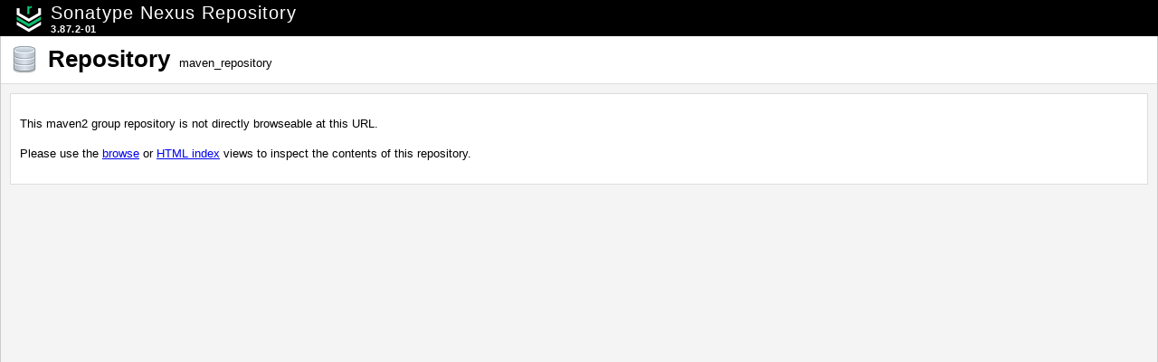

--- FILE ---
content_type: text/html
request_url: https://dev.lutece.paris.fr/nexus/content/groups/maven_repository/fr/paris/lutece/plugins/library-lutece-unit-testing/2.0.2/
body_size: 531
content:

<!DOCTYPE html>
<html lang="en">
<head>
  <title>Repository - Sonatype Nexus Repository</title>
  <meta http-equiv="Content-Type" content="text/html; charset=UTF-8"/>


    <link rel="icon" type="image/png" href="../../../../../../../../../static/rapture/resources/safari-favicon-32x32.png?3.87.2-01" sizes="32x32">
  <link rel="mask-icon" href="../../../../../../../../../static/rapture/resources/favicon-white.svg?3.87.2-01" color="#00bb6c">
    <link rel="icon" type="image/png" href="../../../../../../../../../static/rapture/resources/favicon.svg?3.87.2-01" sizes="16x16">
  
  <link rel="stylesheet" type="text/css" href="../../../../../../../../../static/css/nexus-content.css?3.87.2-01"/>
</head>
<body>
<div class="nexus-header">
  <a href="../../../../../../../../..">
    <div class="product-logo">
      <img src="../../../../../../../../../static/rapture/resources/nxrm-reverse-icon.png?3.87.2-01" alt="Product logo"/>
    </div>
    <div class="product-id">
      <div class="product-id__line-1">
        <span class="product-name">Sonatype Nexus Repository</span>
      </div>
      <div class="product-id__line-2">
        <span class="product-spec">3.87.2-01</span>
      </div>
    </div>
  </a>
</div>

<div class="nexus-body">
  <div class="content-header">
    <img src="../../../../../../../../../static/rapture/resources/icons/x32/database.png?3.87.2-01" alt="Repository image"/>
    <span class="title">Repository</span>
    <span class="description">maven_repository</span>
  </div>

  <div class="content-body">
    <div class="content-section">
      <p>
        This maven2 group repository is not directly browseable at this URL.
      </p>

      <p>
        Please use the <a href="../../../../../../../../../#browse/browse:maven_repository">browse</a>
        or <a href="../../../../../../../../../service/rest/repository/browse/maven_repository/">HTML index</a>
        views to inspect the contents of this repository.
      </p>
    </div>
  </div>
</body>
</html>
